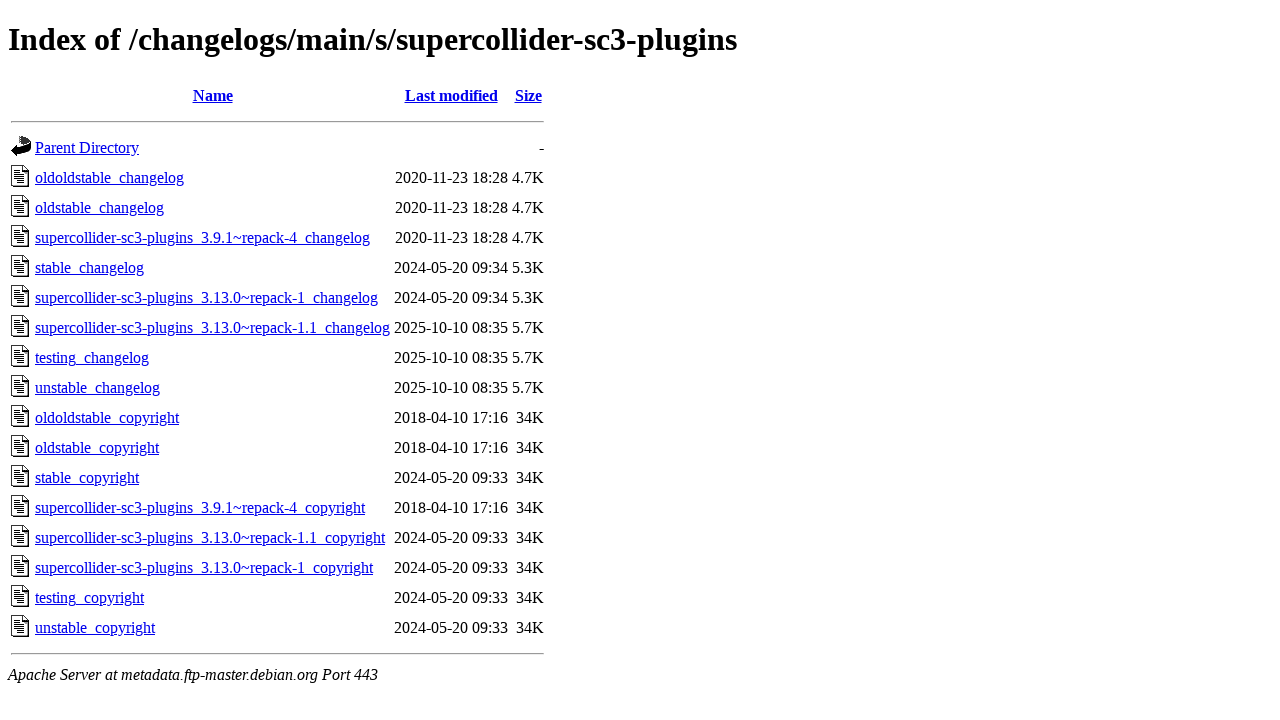

--- FILE ---
content_type: text/html;charset=UTF-8
request_url: https://metadata.ftp-master.debian.org/changelogs/main/s/supercollider-sc3-plugins/?C=S;O=A
body_size: 479
content:
<!DOCTYPE HTML PUBLIC "-//W3C//DTD HTML 4.01//EN" "http://www.w3.org/TR/html4/strict.dtd">
<html>
 <head>
  <title>Index of /changelogs/main/s/supercollider-sc3-plugins</title>
 </head>
 <body>
<h1>Index of /changelogs/main/s/supercollider-sc3-plugins</h1>
  <table>
   <tr><th valign="top"><img src="/icons/blank.gif" alt="[ICO]"></th><th><a href="?C=N;O=A">Name</a></th><th><a href="?C=M;O=A">Last modified</a></th><th><a href="?C=S;O=D">Size</a></th></tr>
   <tr><th colspan="4"><hr></th></tr>
<tr><td valign="top"><img src="/icons/back.gif" alt="[PARENTDIR]"></td><td><a href="/changelogs/main/s/">Parent Directory</a></td><td>&nbsp;</td><td align="right">  - </td></tr>
<tr><td valign="top"><img src="/icons/text.gif" alt="[TXT]"></td><td><a href="oldoldstable_changelog">oldoldstable_changelog</a></td><td align="right">2020-11-23 18:28  </td><td align="right">4.7K</td></tr>
<tr><td valign="top"><img src="/icons/text.gif" alt="[TXT]"></td><td><a href="oldstable_changelog">oldstable_changelog</a></td><td align="right">2020-11-23 18:28  </td><td align="right">4.7K</td></tr>
<tr><td valign="top"><img src="/icons/text.gif" alt="[TXT]"></td><td><a href="supercollider-sc3-plugins_3.9.1~repack-4_changelog">supercollider-sc3-plugins_3.9.1~repack-4_changelog</a></td><td align="right">2020-11-23 18:28  </td><td align="right">4.7K</td></tr>
<tr><td valign="top"><img src="/icons/text.gif" alt="[TXT]"></td><td><a href="stable_changelog">stable_changelog</a></td><td align="right">2024-05-20 09:34  </td><td align="right">5.3K</td></tr>
<tr><td valign="top"><img src="/icons/text.gif" alt="[TXT]"></td><td><a href="supercollider-sc3-plugins_3.13.0~repack-1_changelog">supercollider-sc3-plugins_3.13.0~repack-1_changelog</a></td><td align="right">2024-05-20 09:34  </td><td align="right">5.3K</td></tr>
<tr><td valign="top"><img src="/icons/text.gif" alt="[TXT]"></td><td><a href="supercollider-sc3-plugins_3.13.0~repack-1.1_changelog">supercollider-sc3-plugins_3.13.0~repack-1.1_changelog</a></td><td align="right">2025-10-10 08:35  </td><td align="right">5.7K</td></tr>
<tr><td valign="top"><img src="/icons/text.gif" alt="[TXT]"></td><td><a href="testing_changelog">testing_changelog</a></td><td align="right">2025-10-10 08:35  </td><td align="right">5.7K</td></tr>
<tr><td valign="top"><img src="/icons/text.gif" alt="[TXT]"></td><td><a href="unstable_changelog">unstable_changelog</a></td><td align="right">2025-10-10 08:35  </td><td align="right">5.7K</td></tr>
<tr><td valign="top"><img src="/icons/text.gif" alt="[TXT]"></td><td><a href="oldoldstable_copyright">oldoldstable_copyright</a></td><td align="right">2018-04-10 17:16  </td><td align="right"> 34K</td></tr>
<tr><td valign="top"><img src="/icons/text.gif" alt="[TXT]"></td><td><a href="oldstable_copyright">oldstable_copyright</a></td><td align="right">2018-04-10 17:16  </td><td align="right"> 34K</td></tr>
<tr><td valign="top"><img src="/icons/text.gif" alt="[TXT]"></td><td><a href="stable_copyright">stable_copyright</a></td><td align="right">2024-05-20 09:33  </td><td align="right"> 34K</td></tr>
<tr><td valign="top"><img src="/icons/text.gif" alt="[TXT]"></td><td><a href="supercollider-sc3-plugins_3.9.1~repack-4_copyright">supercollider-sc3-plugins_3.9.1~repack-4_copyright</a></td><td align="right">2018-04-10 17:16  </td><td align="right"> 34K</td></tr>
<tr><td valign="top"><img src="/icons/text.gif" alt="[TXT]"></td><td><a href="supercollider-sc3-plugins_3.13.0~repack-1.1_copyright">supercollider-sc3-plugins_3.13.0~repack-1.1_copyright</a></td><td align="right">2024-05-20 09:33  </td><td align="right"> 34K</td></tr>
<tr><td valign="top"><img src="/icons/text.gif" alt="[TXT]"></td><td><a href="supercollider-sc3-plugins_3.13.0~repack-1_copyright">supercollider-sc3-plugins_3.13.0~repack-1_copyright</a></td><td align="right">2024-05-20 09:33  </td><td align="right"> 34K</td></tr>
<tr><td valign="top"><img src="/icons/text.gif" alt="[TXT]"></td><td><a href="testing_copyright">testing_copyright</a></td><td align="right">2024-05-20 09:33  </td><td align="right"> 34K</td></tr>
<tr><td valign="top"><img src="/icons/text.gif" alt="[TXT]"></td><td><a href="unstable_copyright">unstable_copyright</a></td><td align="right">2024-05-20 09:33  </td><td align="right"> 34K</td></tr>
   <tr><th colspan="4"><hr></th></tr>
</table>
<address>Apache Server at metadata.ftp-master.debian.org Port 443</address>
</body></html>
